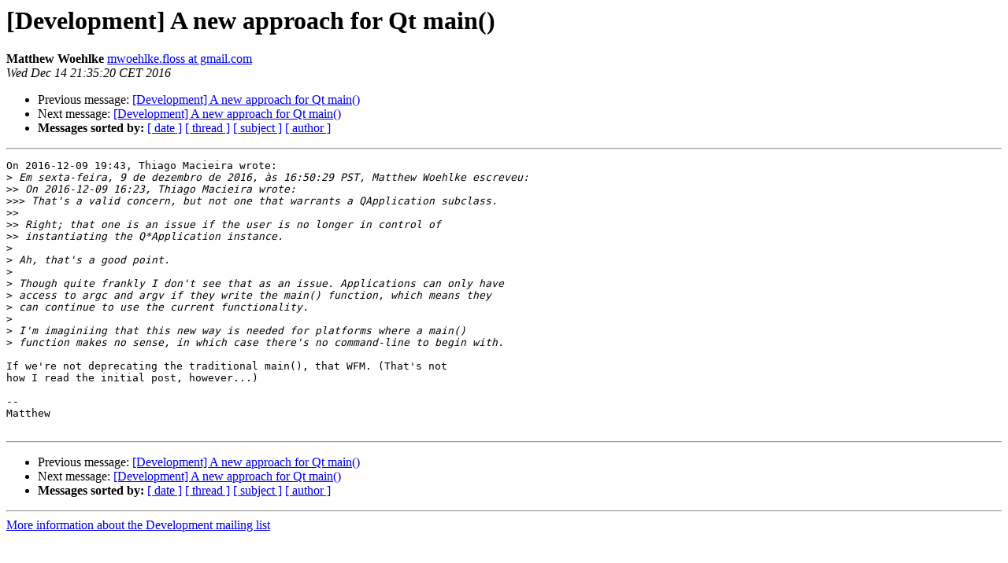

--- FILE ---
content_type: text/html
request_url: https://lists.qt-project.org/pipermail/development/2016-December/028122.html
body_size: 1382
content:
<!DOCTYPE HTML PUBLIC "-//W3C//DTD HTML 4.01 Transitional//EN">
<HTML>
 <HEAD>
   <TITLE> [Development] A new approach for Qt main()
   </TITLE>
   <LINK REL="Index" HREF="index.html" >
   <LINK REL="made" HREF="mailto:development%40qt-project.org?Subject=Re%3A%20%5BDevelopment%5D%20A%20new%20approach%20for%20Qt%20main%28%29&In-Reply-To=%3C5851AD08.2030901%40gmail.com%3E">
   <META NAME="robots" CONTENT="index,nofollow">
   <style type="text/css">
       pre {
           white-space: pre-wrap;       /* css-2.1, curent FF, Opera, Safari */
           }
   </style>
   <META http-equiv="Content-Type" content="text/html; charset=utf-8">
   <LINK REL="Previous"  HREF="028108.html">
   <LINK REL="Next"  HREF="028106.html">
 </HEAD>
 <BODY BGCOLOR="#ffffff">
   <H1>[Development] A new approach for Qt main()</H1>
    <B>Matthew Woehlke</B> 
    <A HREF="mailto:development%40qt-project.org?Subject=Re%3A%20%5BDevelopment%5D%20A%20new%20approach%20for%20Qt%20main%28%29&In-Reply-To=%3C5851AD08.2030901%40gmail.com%3E"
       TITLE="[Development] A new approach for Qt main()">mwoehlke.floss at gmail.com
       </A><BR>
    <I>Wed Dec 14 21:35:20 CET 2016</I>
    <P><UL>
        <LI>Previous message: <A HREF="028108.html">[Development] A new approach for Qt main()
</A></li>
        <LI>Next message: <A HREF="028106.html">[Development] A new approach for Qt main()
</A></li>
         <LI> <B>Messages sorted by:</B> 
              <a href="date.html#28122">[ date ]</a>
              <a href="thread.html#28122">[ thread ]</a>
              <a href="subject.html#28122">[ subject ]</a>
              <a href="author.html#28122">[ author ]</a>
         </LI>
       </UL>
    <HR>  
<!--beginarticle-->
<PRE>On 2016-12-09 19:43, Thiago Macieira wrote:
&gt;<i> Em sexta-feira, 9 de dezembro de 2016, às 16:50:29 PST, Matthew Woehlke escreveu:
</I>&gt;&gt;<i> On 2016-12-09 16:23, Thiago Macieira wrote:
</I>&gt;&gt;&gt;<i> That's a valid concern, but not one that warrants a QApplication subclass.
</I>&gt;&gt;<i>
</I>&gt;&gt;<i> Right; that one is an issue if the user is no longer in control of
</I>&gt;&gt;<i> instantiating the Q*Application instance.
</I>&gt;<i> 
</I>&gt;<i> Ah, that's a good point.
</I>&gt;<i> 
</I>&gt;<i> Though quite frankly I don't see that as an issue. Applications can only have 
</I>&gt;<i> access to argc and argv if they write the main() function, which means they 
</I>&gt;<i> can continue to use the current functionality.
</I>&gt;<i> 
</I>&gt;<i> I'm imaginiing that this new way is needed for platforms where a main() 
</I>&gt;<i> function makes no sense, in which case there's no command-line to begin with.
</I>
If we're not deprecating the traditional main(), that WFM. (That's not
how I read the initial post, however...)

-- 
Matthew

</PRE>

<!--endarticle-->
    <HR>
    <P><UL>
        <!--threads-->
	<LI>Previous message: <A HREF="028108.html">[Development] A new approach for Qt main()
</A></li>
	<LI>Next message: <A HREF="028106.html">[Development] A new approach for Qt main()
</A></li>
         <LI> <B>Messages sorted by:</B> 
              <a href="date.html#28122">[ date ]</a>
              <a href="thread.html#28122">[ thread ]</a>
              <a href="subject.html#28122">[ subject ]</a>
              <a href="author.html#28122">[ author ]</a>
         </LI>
       </UL>

<hr>
<a href="https://lists.qt-project.org/listinfo/development">More information about the Development
mailing list</a><br>
</body></html>
